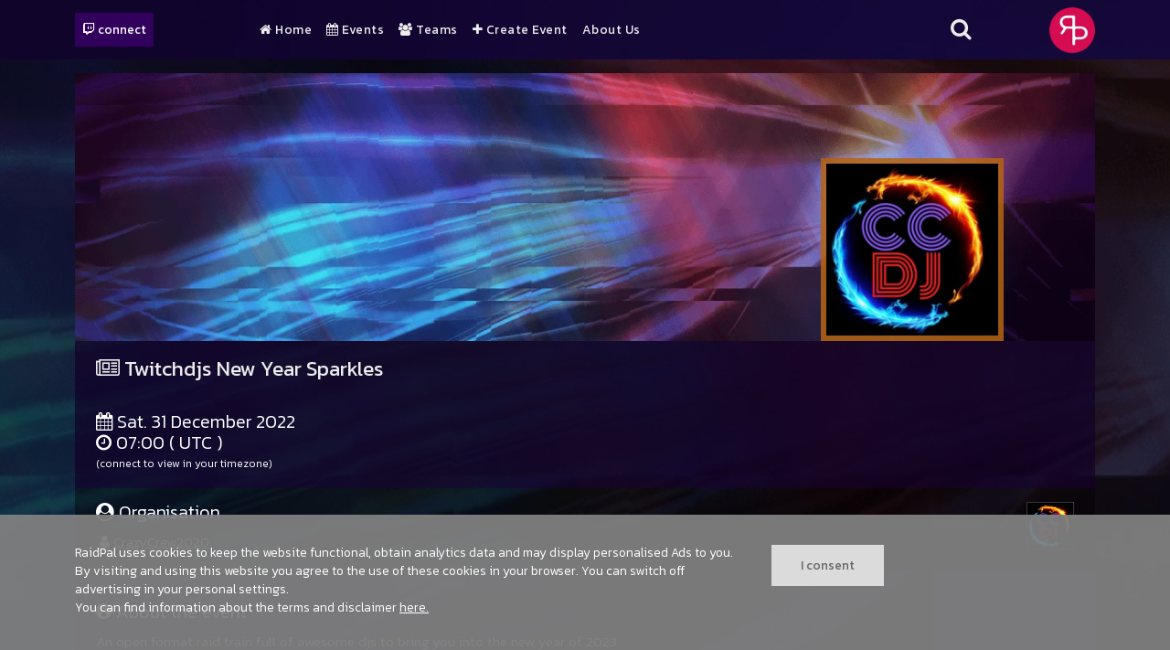

--- FILE ---
content_type: text/html; charset=UTF-8
request_url: https://raidpal.com/en/event/twitchdjs-new-year-sparkles
body_size: 5872
content:
<!DOCTYPE html><html lang="en"><head> <meta charset="UTF-8"> <meta name="description" content="An open format raid train full of awesome djs to bring you into the new year of 2023"> <meta name="apple-mobile-web-app-capable" content="yes"> <meta name="mobile-web-app-capable" content="yes"> <meta name="apple-mobile-web-app-status-bar-style" content="black"> <meta name="apple-mobile-web-app-title" content="RaidPal"> <meta name="application-name" content="RaidPal"> <meta name="robots" content="index,follow"> <meta name="googlebot" content="index,follow"> <meta name="renderer" content="webkit|ie-comp|ie-stand"> <meta name="viewport" content="width=device-width, initial-scale=1, maximum-scale=1"> <meta http-equiv="X-UA-Compatible" content="ie=edge"> <meta name="theme-color" content="#210048">  <link rel="icon" type="image/x-icon" href="https://cdn.raidpal.com/img/favicon/favicon.ico"> <link rel="icon" type="image/png" sizes="32x32" href="https://cdn.raidpal.com/img/favicon/android-chrome-192x192.png"> <link rel="icon" type="image/png" sizes="32x32" href="https://cdn.raidpal.com/img/favicon/favicon-32x32.png"> <link rel="icon" type="image/png" sizes="16x16" href="https://cdn.raidpal.com/img/favicon/favicon-16x16.png"> <link rel="manifest" href="https://cdn.raidpal.com/img/favicon/site.webmanifest">  <link rel="shortcut icon" href="https://cdn.raidpal.com/img/logos/raidpal_webapp_icon.png" /> <link rel="apple-touch-icon" href="https://cdn.raidpal.com/img/logos/raidpal_webapp_icon.png">  <meta property="og:type" content="website"> <meta property="og:title" content="Twitchdjs New Year Sparkles"> <meta property="og:image" content="https://cdn.raidpal.com/img/event/default_header.min.png"> <meta property="og:url" content="https-raidpal-com-en-event-twitchdjs-new-year-sparkles"> <meta property="og:description" content="An open format raid train full of awesome djs to bring you into the new year of 2023"> <script type="00b693abfa1691e9babb3bde-application/javascript">let appVersion = 1.492</script>  <link rel="stylesheet" href="/include/mod.styles.php?v=1.492" type="text/css">  <link rel="stylesheet" href="/template/css/main.min.css?v=1.492"> <title>Twitchdjs New Year Sparkles</title></head><body> <img class="background" src="https://cdn.raidpal.com/img/background/bokeh-blue.webp" alt="raidpal background motion">  <script type="00b693abfa1691e9babb3bde-text/javascript">(function (w, d, s, l, i) { w[l] = w[l] || []; w[l].push({ 'gtm.start': new Date().getTime(), event: 'gtm.js' }); var f = d.getElementsByTagName(s)[0], j = d.createElement(s), dl = l != 'dataLayer' ? '&l=' + l : ''; j.async = true; j.src = 'https://www.googletagmanager.com/gtm.js?id=' + i + dl; f.parentNode.insertBefore(j, f); })(window, document, 'script', 'dataLayer', 'GTM-WLJ5VVB');</script> <section class="section rp__topbar-wrapper"> <div class="container-xl"> <div class="row"> <div class="col-sm-12 col-md-2 col-xl-2 connect-wrapper"> <div class="mod_raidpal_wrapper"> <div class="rp_connect_wrapper"> <button id="twitch_connect" class="connect-button" data-link="https://id.twitch.tv/oauth2/authorize?client_id=ge64cnak17ze99euhjvpeer9vn6i7f&redirect_uri=https%3A%2F%2Fraidpal.com%2Fen%2Fraidpal-is-your-twitch-raid-event-manager&response_type=code&scope=user%3Aread%3Aemail+channel%3Amanage%3Abroadcast&state=6bd701a75876702396701d5cc1848bc1" data-loginstate="0" oncontextmenu="if (!window.__cfRLUnblockHandlers) return false; return false;" data-cf-modified-00b693abfa1691e9babb3bde-=""> <i class="fa fa-1x fa-twitch"></i>&nbsp;connect </button> </div></div> </div> <div class="col-sm-12 col-md-8 col-xl-8 navigation-wrapper"> <div class="container-fluid nav-wrapper limit-width no-padding"> <nav class="nav main-nav"> <div class="menu-flex"> <div class="menu-toggle"> <div class="menu-icon"> <span class="line"></span> <span class="line"></span> <span class="line"></span> </div> </div> <div class="menu-wrap"> <ul class="menu"><li class="menu-item "><div class='menu-item-wrapper'><a class="menu-link" href="/en/raidpal-is-your-twitch-raid-event-manager"><i class='fa fa-home'></i> Home</a></div></li><li class="menu-item "><div class='menu-item-wrapper'><a class="menu-link" href="/en/upcoming-twitch-raid-events"><i class='fa fa-calendar'></i> Events</a></div></li><li class="menu-item "><div class='menu-item-wrapper'><a class="menu-link" href="/en/teams-on-raidpal"><i class='fa fa-group'></i> Teams</a></div></li><li class="menu-item "><div class='menu-item-wrapper'><a class="menu-link" href="/en/create-an-event-page-for-your-twitch-stream"><i class='fa fa-plus'></i> Create Event</a></div></li><li class="menu-item menu-item-has-children "><ul class="sub-menu"><li class="menu-item "></li></ul></li><li class="menu-item "><div class='menu-item-wrapper'><a class="menu-link" href="/en/about-us">About Us</a></div></li><li class="menu-item "></li></ul> </div> </div> </nav></div> </div> <div class="col-sm-12 col-md-1 col-xl-1 header-icon-wrapper"> <div class="search-icon"> <i class="fa fa-search"></i> </div> </div> <div class="col-sm-2 col-md-1 col-xl-1 logo-wrapper"> <img class="logo" src="https://cdn.raidpal.com/img/logos/raidpal_logo_topbar.png" alt="raidpal logo" height="50"/> </div> </div> </div></section><div class="bg_overlay"></div><div class="mod_raidpal_wrapper"> <div class="rp__search_wrapper rp__overlay"> <div class="container-full">  <div class="row"> <div class="col-12"> <div class="search_input background-color-4"> <input id="search_for" class="search_for" type="text" placeholder="What are you looking for?" name="search_for" value="" /> </div> </div> </div>  <div class="row search_result_wrapper"> <div class="col-12"> <div class="search_filter background-color-4"> <div data-scope="1">events</div> <div data-scope="2">teams</div> <div data-scope="3">profiles</div> </div> </div> <div class="col-12"> <div class="search_result background-color-8"> <div class="container-full" id="search_result_entries"></div> </div> </div> </div> </div> </div></div><div class="middle_wrapper"> <div class="bg_overlay"></div> <section class="section rp__section2"> <div class="container-xl"> <div class="row"> <div class="col-12"> <div class="mod_raidpal_wrapper" id="rp__event" data-event="379"> <div class="container-xl rp__header_wrapper"> <div class="row"> <div class="rp__header" id="rp_event_header">  <div class="col-12"> <img class="rp_lazy" data-src="https://cdn.raidpal.com/img/event/default_header.min.png" src="https://cdn.raidpal.com/img/event/default_header.min.png" width="1220" height="320" title="header_Twitchdjs New Year Sparkles" alt="alt_header_Twitchdjs New Year Sparkles"> </div>  <div class="rp_event_photo"> <a href="/en/profile/crazycrew2020" target="_parent"> <img class="rp_lazy rp_event_photo_img" data-src="https://cdn.raidpal.com/userdata/user/img/profile/thumb/217abbd8-1e0e-4e62-aa01-b8cb60b88238-profile_image-300x300.png" src="https://cdn.raidpal.com/userdata/user/img/profile/thumb/217abbd8-1e0e-4e62-aa01-b8cb60b88238-profile_image-300x300.png" alt="profile_CrazyCrew2020"> </a> </div>  <div class="rp_islive rp_event_live_el" id="rp_event_live_el_379" data-event="379"> <p>ONGOING</p> </div> </div> </div> </div> <div class="container-xl">  <div class="row"> <div class="col-12 no-padding"> <div class="rp__stylebox_2 background-color-6 "> <h1><i class='fa fa-newspaper-o'></i>&nbsp;Twitchdjs New Year Sparkles</h1> </div> </div> </div>   <div class="row"> <div class="col-12 no-padding"> <div class="rp__stylebox_3 background-color-6" data-event="379"> <h2> <i class='fa fa-calendar'></i>&nbsp;Sat. 31 December 2022<br /><i class='fa fa-clock-o'></i>&nbsp;07:00 ( UTC ) <span style="font-size: 0.6em; display: flex; flex-direction: column; align-self: center;">(connect to view in your timezone)</span> </h2> </div> </div> </div> </div>  <div class="container-xl"> <div class="row">  <div class="col-9 no-padding"> <div class="rp__stylebox_4 background-color-7"> <h2><i class='fa fa-user-circle'></i>&nbsp;Organisation</h2> <p> <i class='fa fa-user'></i> <a href="/en/profile/crazycrew2020" target="_parent">CrazyCrew2020</a> </p> </div> </div>  <div class="col-3 no-padding text-align-right"> <div class="rp__stylebox_4 background-color-7"> <a href="/en/profile/crazycrew2020" target="_parent"> <img data-src="https://cdn.raidpal.com/userdata/user/img/profile/thumb/217abbd8-1e0e-4e62-aa01-b8cb60b88238-profile_image-300x300.png" src="https://cdn.raidpal.com/userdata/user/img/profile/thumb/217abbd8-1e0e-4e62-aa01-b8cb60b88238-profile_image-300x300.png" alt="profile_CrazyCrew2020"/> </a> </div> </div> </div> </div>  <div class="container-xl no-padding rp_event_player_wrapper"> <div class="row"> <div class="col-sm-6 col-md-8 col-xl-8">  <div class="rp_event_stream_info"> <h2><i class='fa fa-television'></i> <span id="display_name"></span></h2> <p><i class='fa fa-location-arrow'></i> <span id="location"></span></p> </div> </div> <div class="col-sm-6 col-md-4 col-xl-4"> <div class="rp_event_stream_functions">  <button type="button" class="btn btn-primary btn-sm flw_button" data-target="profile" data-txt1="Followed" data-txt2="Follow"><i class='fa fa-thumbs-up'></i> Follow</button> <div class="followers-count" id="follower-count"><i class='fa fa-user'></i> Followers: <span></span></div> </div> </div> </div> <div class="row"> <div class="col-12">  <div id="rp_event_player_loader"> <img src="https://cdn.raidpal.com/img/icons/loading.gif" alt="loading..." width="100px"> </div> </div> </div> </div> <div class="container-xl">  <div class="row"> <div class="col-12 no-padding"> <div class="rp__stylebox_2 background-color-6"> <h2> <i class='fa fa-info-circle'></i>&nbsp;About the event </h2> <p class="rp__word-break"> An open format raid train full of awesome djs to bring you into the new year of 2023 </p> </div> </div> </div>  <div class="row"> <div class="col-12 no-padding"> <div class="rp__stylebox_2 background-color-6"> <h2> <i class='fa fa-folder'></i>&nbsp;Category </h2> <button class="btn btn-sm btn-outline" type="button" disabled>uncategorized event</button> </div> </div> </div>   </div>  <div class="container-xl"> <div class="row"> <div class="col-12 no-padding"> <div class="rp_event_slots_wrapper background-color-6"> <h2><i class='fa fa-book'></i> Time table</h2> <div id="rp_slots_loader" data-eventid="379"> <img src="https://cdn.raidpal.com/img/icons/loading.gif" alt="loading..." width="100px"> </div> </div> </div> </div> </div></div><script type="00b693abfa1691e9babb3bde-text/javascript"> document.querySelectorAll('.middle_wrapper').forEach(el => { el.style.backgroundImage = `url('https://cdn.raidpal.com/img/event/default_header.min.png')`; });</script><script type="application/ld+json">{"@context":"https:\/\/schema.org","@type":"Event","name":"Twitchdjs New Year Sparkles","image":"https:\/\/cdn.raidpal.com\/img\/event\/thumb\/default_header.min.png","description":"An open format raid train full of awesome djs to bring you into the new year of 2023","startDate":"2022-12-31T07:00-00:00","endDate":"2023-01-02T09:00-00:00","eventAttendanceMode":"https:\/\/schema.org\/OnlineEventAttendanceMode","eventStatus":"https:\/\/schema.org\/EventScheduled","location":{"@type":"VirtualLocation","url":"https:\/\/raidpal.com\/en\/event\/twitchdjs-new-year-sparkles"},"offers":{"@type":"Offer","price":"0","priceCurrency":"USD","availability":"https:\/\/schema.org\/InStock","validFrom":"2022-12-31T07:00-00:00"},"organizer":{"@type":"Organization","name":"CrazyCrew2020","url":"https:\/\/twitch.tv\/CrazyCrew2020"},"performer":[{"@type":"Person","image":"https:\/\/cdn.raidpal.com\/userdata\/user\/img\/profile\/thumb\/06334bbb-bd1c-4150-bd96-4f0515ef5f6f-profile_image-300x300.png","name":"intoxicatordk","url":"https:\/\/raidpal.com\/en\/profile\/intoxicatordk"},{"@type":"Person","image":"https:\/\/cdn.raidpal.com\/userdata\/user\/img\/profile\/thumb\/4d8d7c4c-6443-4d1f-a597-8a2acf64daac-profile_image-300x300.png","name":"Demetri_Nocturnal","url":"https:\/\/raidpal.com\/en\/profile\/demetri_nocturnal"},{"@type":"Person","image":"https:\/\/cdn.raidpal.com\/userdata\/user\/img\/profile\/thumb\/72fcbc52-9190-46d7-bf83-3621dfde3968-profile_image-300x300.png","name":"mallenDJ","url":"https:\/\/raidpal.com\/en\/profile\/mallendj"},{"@type":"Person","image":"https:\/\/cdn.raidpal.com\/userdata\/user\/img\/profile\/thumb\/ad54292b-864b-430c-8457-4d033a84bc19-profile_image-300x300.png","name":"groovesector","url":"https:\/\/raidpal.com\/en\/profile\/groovesector"},{"@type":"Person","image":"https:\/\/cdn.raidpal.com\/userdata\/user\/img\/profile\/thumb\/cf5b106c-b8e0-459e-9ca6-c405a2ab68c6-profile_image-300x300.png","name":"LoewenzahnWien","url":"https:\/\/raidpal.com\/en\/profile\/loewenzahnwien"},{"@type":"Person","image":"https:\/\/cdn.raidpal.com\/userdata\/user\/img\/profile\/thumb\/83d5e10e-2f83-40de-adba-0fafed6dcb73-profile_image-300x300.png","name":"Iamdprice","url":"https:\/\/raidpal.com\/en\/profile\/iamdprice"},{"@type":"Person","image":"https:\/\/cdn.raidpal.com\/userdata\/user\/img\/profile\/thumb\/06334bbb-bd1c-4150-bd96-4f0515ef5f6f-profile_image-300x300.png","name":"intoxicatordk","url":"https:\/\/raidpal.com\/en\/profile\/intoxicatordk"},{"@type":"Person","image":"https:\/\/cdn.raidpal.com\/userdata\/user\/img\/profile\/thumb\/f9cf5a55-d22a-49a9-977e-72af0590eb53-profile_image-300x300.png","name":"djcoffee80","url":"https:\/\/raidpal.com\/en\/profile\/djcoffee80"},{"@type":"Person","image":"https:\/\/cdn.raidpal.com\/userdata\/user\/img\/profile\/thumb\/551ec54a-b91c-4ecc-967b-a90aee39a286-profile_image-300x300.jpeg","name":"Mat_Lock_DJ","url":"https:\/\/raidpal.com\/en\/profile\/mat_lock_dj"},{"@type":"Person","image":"https:\/\/cdn.raidpal.com\/userdata\/user\/img\/profile\/thumb\/6cfd9108-953f-412e-aad5-0bd07c24cf03-profile_image-300x300.png","name":"DJMAFU","url":"https:\/\/raidpal.com\/en\/profile\/djmafu"},{"@type":"Person","image":"https:\/\/cdn.raidpal.com\/userdata\/user\/img\/profile\/thumb\/d5e67ced-d126-484b-9bd3-87eee2a3acca-profile_image-300x300.png","name":"djFattyBrisket","url":"https:\/\/raidpal.com\/en\/profile\/djfattybrisket"},{"@type":"Person","image":"https:\/\/cdn.raidpal.com\/userdata\/user\/img\/profile\/thumb\/2579ab09-914a-43ba-9dde-a080ec4bcb6e-profile_image-300x300.jpeg","name":"angelrun1","url":"https:\/\/raidpal.com\/en\/profile\/angelrun1"},{"@type":"Person","image":"https:\/\/cdn.raidpal.com\/userdata\/user\/img\/profile\/thumb\/861e6e33-9350-4551-9b4e-090c2bc094da-profile_image-300x300.png","name":"DJVILCO","url":"https:\/\/raidpal.com\/en\/profile\/djvilco"},{"@type":"Person","image":"https:\/\/cdn.raidpal.com\/userdata\/user\/img\/profile\/thumb\/4f1890a5-9062-4fcb-90b1-3ee50566ab70-profile_image-300x300.png","name":"DJChrisDC","url":"https:\/\/raidpal.com\/en\/profile\/djchrisdc"},{"@type":"Person","image":"https:\/\/cdn.raidpal.com\/userdata\/user\/img\/profile\/thumb\/4f1890a5-9062-4fcb-90b1-3ee50566ab70-profile_image-300x300.png","name":"DJChrisDC","url":"https:\/\/raidpal.com\/en\/profile\/djchrisdc"},{"@type":"Person","image":"https:\/\/cdn.raidpal.com\/userdata\/user\/img\/profile\/thumb\/e75f3187-4d2c-4272-9863-b977933985bd-profile_image-300x300.png","name":"DJPecko82","url":"https:\/\/raidpal.com\/en\/profile\/djpecko82"},{"@type":"Person","image":"https:\/\/cdn.raidpal.com\/userdata\/user\/img\/profile\/thumb\/21a769bf-fe28-4f3c-9110-bfa4a723cd28-profile_image-300x300.png","name":"TheJesterDJ","url":"https:\/\/raidpal.com\/en\/profile\/thejesterdj"},{"@type":"Person","image":"https:\/\/cdn.raidpal.com\/userdata\/user\/img\/profile\/thumb\/a0ff2772-5a8c-4a9a-a351-7a0baa61cc8a-profile_image-300x300.jpeg","name":"DJHome3oy","url":"https:\/\/raidpal.com\/en\/profile\/djhome3oy"},{"@type":"Person","image":"https:\/\/cdn.raidpal.com\/userdata\/user\/img\/profile\/thumb\/863d6fe1-dd24-44d1-a814-7aa2340aba36-profile_image-300x300.png","name":"RickDawson","url":"https:\/\/raidpal.com\/en\/profile\/rickdawson"},{"@type":"Person","image":"https:\/\/cdn.raidpal.com\/userdata\/user\/img\/profile\/thumb\/863d6fe1-dd24-44d1-a814-7aa2340aba36-profile_image-300x300.png","name":"RickDawson","url":"https:\/\/raidpal.com\/en\/profile\/rickdawson"},{"@type":"Person","image":"https:\/\/cdn.raidpal.com\/userdata\/user\/img\/profile\/thumb\/a3fc8937-9393-4a4e-9aba-dcb24cb9d04d-profile_image-300x300.png","name":"clubbmadd2020","url":"https:\/\/raidpal.com\/en\/profile\/clubbmadd2020"},{"@type":"Person","image":"https:\/\/cdn.raidpal.com\/userdata\/user\/img\/profile\/thumb\/7b4dcc1f-b778-4256-a654-d318e54f20b2-profile_image-300x300.png","name":"Daley941Dose","url":"https:\/\/raidpal.com\/en\/profile\/daley941dose"},{"@type":"Person","image":"https:\/\/cdn.raidpal.com\/userdata\/user\/img\/profile\/thumb\/541407a6-69ea-4812-8389-1a7abfec4450-profile_image-300x300.png","name":"id_1y3t","url":"https:\/\/raidpal.com\/en\/profile\/id_1y3t"},{"@type":"Person","image":"https:\/\/cdn.raidpal.com\/userdata\/user\/img\/profile\/thumb\/7a73c6f5-9355-4f02-9e2b-8ea1ca94b852-profile_image-300x300.png","name":"DJKYLOWW","url":"https:\/\/raidpal.com\/en\/profile\/djkyloww"},{"@type":"Person","image":"https:\/\/cdn.raidpal.com\/userdata\/user\/img\/profile\/thumb\/7a73c6f5-9355-4f02-9e2b-8ea1ca94b852-profile_image-300x300.png","name":"DJKYLOWW","url":"https:\/\/raidpal.com\/en\/profile\/djkyloww"}]}</script> </div> </div> </div>z </section></div><footer class="footer"> <div class="bg_overlay"></div> <div class="note"> <div class="container"> <div class="row"> <div class="col-sm-12 col-xl-4 note-col1"> <div class="copy">© 2026 All Rights Reserved | Raidpal.com</div> </div> <div class="col-sm-12 col-xl-8 note-col2"> <div class="social"> <a href="https://twitch.tv/raidpal" target="_blank"><img class="icon" src="https://cdn.raidpal.com/img/ionicons/src/svg/logo-twitch.svg" width="28" height="28" alt="raidpal on twitch.tv"/></a> <a href="https://www.youtube.com/@RaidPal-on-Youtube" target="_blank"><img class="icon" src="https://cdn.raidpal.com/img/ionicons/src/svg/logo-youtube.svg" width="28" height="28" alt="raidpal on youtube"/></a> <a href="https://www.reddit.com/r/RaidPal/" target="_blank"><img class="icon" src="https://cdn.raidpal.com/img/ionicons/src/svg/logo-reddit.svg" width="28" height="28" alt="raidpal on reddit"/></a> <a href="https://instagram.com/raid.pal" target="_blank"><img class="icon" src="https://cdn.raidpal.com/img/ionicons/src/svg/logo-instagram.svg" width="28" height="28" alt="raidpal on instagram"/></a> </div> </div> </div> </div> </div> <div class="bot"> <div class="container no-padding"> <div class="row"> <div class="col-xl-6 col-md-6 col-sm-12"><div class="mod_wysiwyg_wrapper" id="mod_wysiwyg_cid-491"> <h2>How To</h2><p><a href="https://raidpal.com/en/raidpal-frequent-asked-questions-faq">FAQ</a></p><p><a title="Why you should host your own event" href="https://raidpal.com/en/why-you-should-host-your-own-online-event-on-raidpal">Why you should host your event</a></p><p><a title="How to raid on Twitch" href="https://raidpal.com/en/how-to-raid-someone-on-twitch">How to raid on Twitch</a></p><p><a title="OBS Raid add-on panel" href="https://raidpal.com/en/dirty-raid-obs-raid-add-on-for-raidpal">OBS add-on panel for RaidPal</a></p><p><a title="Flyer Designer Demo" href="https://raidpal.com/en/dirty-flyer-designer-demo">Flyer Designer</a></p></div></div> <div class="col-xl-6 col-md-6 col-sm-12"><div class="mod_wysiwyg_wrapper" id="mod_wysiwyg_cid-279"> <h2>About</h2><p><strong><a title="Donate" href="https://raidpal.com/en/donate-to-raidpal">Donate to RaidPal</a></strong></p><p><strong><a title="RaidPal Discord" href="https://discord.gg/tXJ4RGtBAw" target="_blank" rel="noopener">Join RaidPal on Discord</a></strong></p><p><a href="https://raidpal.com/en/contact-us">Contact Us</a></p><p><a href="https://raidpal.com/en/disclaimer">Disclaimer</a></p></div></div> </div> </div> </div></footer><div class="up"> <div class="fa fa-angle-up"></div></div> <div class="mod_cookies_wrapper"> <div class="container"> <div class="row"> <div class="col-md-8 col-lg-8"> <p>RaidPal uses cookies to keep the website functional, obtain analytics data and may display personalised Ads to you. By visiting and using this website you agree to the use of these cookies in your browser. You can switch off advertising in your personal settings.<br /> You can find information about the terms and disclaimer <a href="https://raidpal.com/en/privacy-statement-and-cookies" target="_parent"> here.</a></p> </div> <div class="col-md-4 col-lg-4" style="align-self: flex-start;"> <button class="cookieButton">I consent</button> </div> </div> </div> </div> <script src="https://ajax.googleapis.com/ajax/libs/jquery/3.7.0/jquery.min.js" type="00b693abfa1691e9babb3bde-text/javascript"></script><script src="/assets/js/jquery.form.validate.min.js" type="00b693abfa1691e9babb3bde-text/javascript"></script><script src="/assets/js/jquery.colorbox.min.js" type="00b693abfa1691e9babb3bde-text/javascript"></script><script src="/assets/js/jquery.datetimepicker.min.js" type="00b693abfa1691e9babb3bde-text/javascript"></script><script src="/assets/js/jquery.lazy-1.7.9/jquery.lazy.min.js" type="00b693abfa1691e9babb3bde-text/javascript"></script><script src="/assets/js/js.cookie.min.js" type="00b693abfa1691e9babb3bde-text/javascript"></script><script src="/include/mod.js.php?v=1.492" type="00b693abfa1691e9babb3bde-text/javascript"></script><script src="/template/js/scripts.min.js?v=1.492" type="00b693abfa1691e9babb3bde-text/javascript"></script><script src="/template/mods/mod_raidpal/OwlCarousel2-2.3.4/dist/owl.carousel.min.js" type="00b693abfa1691e9babb3bde-text/javascript"></script><script src="/assets/tinymce/tinymce.min.js" type="00b693abfa1691e9babb3bde-text/javascript"></script><script src="/template/js/tinymce.config.js?v=1.492" type="00b693abfa1691e9babb3bde-text/javascript"></script><script src="https://cdnjs.cloudflare.com/ajax/libs/selectize.js/0.15.2/js/selectize.min.js" integrity="sha512-IOebNkvA/HZjMM7MxL0NYeLYEalloZ8ckak+NDtOViP7oiYzG5vn6WVXyrJDiJPhl4yRdmNAG49iuLmhkUdVsQ==" crossorigin="anonymous" referrerpolicy="no-referrer" type="00b693abfa1691e9babb3bde-text/javascript"></script><script src="/cdn-cgi/scripts/7d0fa10a/cloudflare-static/rocket-loader.min.js" data-cf-settings="00b693abfa1691e9babb3bde-|49" defer></script><script defer src="https://static.cloudflareinsights.com/beacon.min.js/vcd15cbe7772f49c399c6a5babf22c1241717689176015" integrity="sha512-ZpsOmlRQV6y907TI0dKBHq9Md29nnaEIPlkf84rnaERnq6zvWvPUqr2ft8M1aS28oN72PdrCzSjY4U6VaAw1EQ==" data-cf-beacon='{"version":"2024.11.0","token":"2f01c9f0fd4a40649f781d2ced55be08","server_timing":{"name":{"cfCacheStatus":true,"cfEdge":true,"cfExtPri":true,"cfL4":true,"cfOrigin":true,"cfSpeedBrain":true},"location_startswith":null}}' crossorigin="anonymous"></script>
</body></html>

--- FILE ---
content_type: text/html; charset=UTF-8
request_url: https://raidpal.com/mods/mod_raidpal/check_event.php
body_size: 96
content:
{"result_code":"s1","result_txt":"event_live", "result_obj":[{"id":"379","status":0}]}

--- FILE ---
content_type: text/html; charset=UTF-8
request_url: https://raidpal.com/template/mods/mod_raidpal/assets/event_slots.php?id=379
body_size: 3237
content:
<div class="mod_raidpal_wrapper" id="rp_event_slots" xmlns="http://www.w3.org/1999/html">
    <!-- slots -->
    <form class="form" name="event_slot_form" id="event_slot_form">
        <div class="container-xl no-padding rp_event_slots_loader">
                <div class="row rp_slot_box rp_slot_border_occupied "
             id="slh_bmFVNHRhNXQwT0ZJcGZqbGRJNkNRdz09"
             data-slotid="6109" >
            <div class="overlay"></div>
            <!-- slot nr + sort icon -->
            <div class="col-sm-12 col-md-1 col-xl-1">
                <h5>1 </h5>
                            </div>
                        <!-- details -->
            <div class="col-sm-12 col-md-2 col-xl-2 rp_slots_margin">
                <i class='fa fa-calendar'></i> Sat. December 31 2022<br />
                <i class='fa fa-clock-o'></i> 07:00 (UTC)            </div>
                        <div class="col-sm-12 col-md-2 col-xl-2">
                <a href="/en/profile/intoxicatordk" target="_parent"><i class="fa fa-user"></i> intoxicatordk</a><br />(Denmark)            </div>
            <div class="col-sm-12 col-md-2 col-xl-2 rp_slots_image_wrapper">                <!-- profile image -->
                <a href="/en/profile/intoxicatordk"
                   target="_parent">
                <img class="rp_lazy rp_slots_image"
                     height="56"
                     width="56"
                     data-src="https://cdn.raidpal.com/userdata/user/img/profile/thumb/06334bbb-bd1c-4150-bd96-4f0515ef5f6f-profile_image-300x300.png"
                     src="https://cdn.raidpal.com/userdata/user/img/profile/thumb/06334bbb-bd1c-4150-bd96-4f0515ef5f6f-profile_image-300x300.png"
                     alt="profile_intoxicatordk">
                </a>
                            </div>
            <!-- rp_islive on slots -->
            <div class="rp_slot_islive"
                 id="rp_islive_el_6109"
                <p><i class='fa fa-twitch'></i> LIVE NOW</p>
            </div>
                    </div>
                <div class="row rp_slot_box rp_slot_border_occupied "
             id="slh_R0FLZ0xSdVpsWUdzK29BeUtCWUtpZz09"
             data-slotid="6108" >
            <div class="overlay"></div>
            <!-- slot nr + sort icon -->
            <div class="col-sm-12 col-md-1 col-xl-1">
                <h5>2 </h5>
                            </div>
                        <!-- details -->
            <div class="col-sm-12 col-md-2 col-xl-2 rp_slots_margin">
                <i class='fa fa-calendar'></i> Sat. December 31 2022<br />
                <i class='fa fa-clock-o'></i> 09:00 (UTC)            </div>
                        <div class="col-sm-12 col-md-2 col-xl-2">
                <a href="/en/profile/demetri_nocturnal" target="_parent"><i class="fa fa-user"></i> Demetri_Nocturnal</a><br />(Wisconsin, USA)            </div>
            <div class="col-sm-12 col-md-2 col-xl-2 rp_slots_image_wrapper">                <!-- profile image -->
                <a href="/en/profile/demetri_nocturnal"
                   target="_parent">
                <img class="rp_lazy rp_slots_image"
                     height="56"
                     width="56"
                     data-src="https://cdn.raidpal.com/userdata/user/img/profile/thumb/4d8d7c4c-6443-4d1f-a597-8a2acf64daac-profile_image-300x300.png"
                     src="https://cdn.raidpal.com/userdata/user/img/profile/thumb/4d8d7c4c-6443-4d1f-a597-8a2acf64daac-profile_image-300x300.png"
                     alt="profile_Demetri_Nocturnal">
                </a>
                            </div>
            <!-- rp_islive on slots -->
            <div class="rp_slot_islive"
                 id="rp_islive_el_6108"
                <p><i class='fa fa-twitch'></i> LIVE NOW</p>
            </div>
                    </div>
                <div class="row rp_slot_box rp_slot_border_occupied "
             id="slh_d3NmdHErMW9IUTZWZ0luREVLQmFwdz09"
             data-slotid="6107" >
            <div class="overlay"></div>
            <!-- slot nr + sort icon -->
            <div class="col-sm-12 col-md-1 col-xl-1">
                <h5>3 </h5>
                            </div>
                        <!-- details -->
            <div class="col-sm-12 col-md-2 col-xl-2 rp_slots_margin">
                <i class='fa fa-calendar'></i> Sat. December 31 2022<br />
                <i class='fa fa-clock-o'></i> 11:00 (UTC)            </div>
                        <div class="col-sm-12 col-md-2 col-xl-2">
                <a href="/en/profile/mallendj" target="_parent"><i class="fa fa-user"></i> mallenDJ</a><br />(Derby)            </div>
            <div class="col-sm-12 col-md-2 col-xl-2 rp_slots_image_wrapper">                <!-- profile image -->
                <a href="/en/profile/mallendj"
                   target="_parent">
                <img class="rp_lazy rp_slots_image"
                     height="56"
                     width="56"
                     data-src="https://cdn.raidpal.com/userdata/user/img/profile/thumb/72fcbc52-9190-46d7-bf83-3621dfde3968-profile_image-300x300.png"
                     src="https://cdn.raidpal.com/userdata/user/img/profile/thumb/72fcbc52-9190-46d7-bf83-3621dfde3968-profile_image-300x300.png"
                     alt="profile_mallenDJ">
                </a>
                            </div>
            <!-- rp_islive on slots -->
            <div class="rp_slot_islive"
                 id="rp_islive_el_6107"
                <p><i class='fa fa-twitch'></i> LIVE NOW</p>
            </div>
                    </div>
                <div class="row rp_slot_box rp_slot_border_occupied "
             id="slh_aXJYK05vSXJwTkxFZVVOTXNBY3hNUT09"
             data-slotid="6106" >
            <div class="overlay"></div>
            <!-- slot nr + sort icon -->
            <div class="col-sm-12 col-md-1 col-xl-1">
                <h5>4 </h5>
                            </div>
                        <!-- details -->
            <div class="col-sm-12 col-md-2 col-xl-2 rp_slots_margin">
                <i class='fa fa-calendar'></i> Sat. December 31 2022<br />
                <i class='fa fa-clock-o'></i> 13:00 (UTC)            </div>
                        <div class="col-sm-12 col-md-2 col-xl-2">
                <a href="/en/profile/groovesector" target="_parent"><i class="fa fa-user"></i> groovesector</a><br />(Toronto)            </div>
            <div class="col-sm-12 col-md-2 col-xl-2 rp_slots_image_wrapper">                <!-- profile image -->
                <a href="/en/profile/groovesector"
                   target="_parent">
                <img class="rp_lazy rp_slots_image"
                     height="56"
                     width="56"
                     data-src="https://cdn.raidpal.com/userdata/user/img/profile/thumb/ad54292b-864b-430c-8457-4d033a84bc19-profile_image-300x300.png"
                     src="https://cdn.raidpal.com/userdata/user/img/profile/thumb/ad54292b-864b-430c-8457-4d033a84bc19-profile_image-300x300.png"
                     alt="profile_groovesector">
                </a>
                            </div>
            <!-- rp_islive on slots -->
            <div class="rp_slot_islive"
                 id="rp_islive_el_6106"
                <p><i class='fa fa-twitch'></i> LIVE NOW</p>
            </div>
                    </div>
                <div class="row rp_slot_box rp_slot_border_occupied "
             id="slh_cWtBQWJ5K2FVcXNyRXZxeTZpdjZ5dz09"
             data-slotid="6105" >
            <div class="overlay"></div>
            <!-- slot nr + sort icon -->
            <div class="col-sm-12 col-md-1 col-xl-1">
                <h5>5 </h5>
                            </div>
                        <!-- details -->
            <div class="col-sm-12 col-md-2 col-xl-2 rp_slots_margin">
                <i class='fa fa-calendar'></i> Sat. December 31 2022<br />
                <i class='fa fa-clock-o'></i> 15:00 (UTC)            </div>
                        <div class="col-sm-12 col-md-2 col-xl-2">
                <a href="/en/profile/loewenzahnwien" target="_parent"><i class="fa fa-user"></i> LoewenzahnWien</a><br />(Vienna)            </div>
            <div class="col-sm-12 col-md-2 col-xl-2 rp_slots_image_wrapper">                <!-- profile image -->
                <a href="/en/profile/loewenzahnwien"
                   target="_parent">
                <img class="rp_lazy rp_slots_image"
                     height="56"
                     width="56"
                     data-src="https://cdn.raidpal.com/userdata/user/img/profile/thumb/cf5b106c-b8e0-459e-9ca6-c405a2ab68c6-profile_image-300x300.png"
                     src="https://cdn.raidpal.com/userdata/user/img/profile/thumb/cf5b106c-b8e0-459e-9ca6-c405a2ab68c6-profile_image-300x300.png"
                     alt="profile_LoewenzahnWien">
                </a>
                            </div>
            <!-- rp_islive on slots -->
            <div class="rp_slot_islive"
                 id="rp_islive_el_6105"
                <p><i class='fa fa-twitch'></i> LIVE NOW</p>
            </div>
                    </div>
                <div class="row rp_slot_box rp_slot_border_occupied "
             id="slh_QlB4QTEyMkw0NTlDWkhvUjg3VCtkUT09"
             data-slotid="6080" >
            <div class="overlay"></div>
            <!-- slot nr + sort icon -->
            <div class="col-sm-12 col-md-1 col-xl-1">
                <h5>6 </h5>
                            </div>
                        <!-- details -->
            <div class="col-sm-12 col-md-2 col-xl-2 rp_slots_margin">
                <i class='fa fa-calendar'></i> Sat. December 31 2022<br />
                <i class='fa fa-clock-o'></i> 17:00 (UTC)            </div>
                        <div class="col-sm-12 col-md-2 col-xl-2">
                <a href="/en/profile/iamdprice" target="_parent"><i class="fa fa-user"></i> Iamdprice</a><br />(Chicago)            </div>
            <div class="col-sm-12 col-md-2 col-xl-2 rp_slots_image_wrapper">                <!-- profile image -->
                <a href="/en/profile/iamdprice"
                   target="_parent">
                <img class="rp_lazy rp_slots_image"
                     height="56"
                     width="56"
                     data-src="https://cdn.raidpal.com/userdata/user/img/profile/thumb/83d5e10e-2f83-40de-adba-0fafed6dcb73-profile_image-300x300.png"
                     src="https://cdn.raidpal.com/userdata/user/img/profile/thumb/83d5e10e-2f83-40de-adba-0fafed6dcb73-profile_image-300x300.png"
                     alt="profile_Iamdprice">
                </a>
                            </div>
            <!-- rp_islive on slots -->
            <div class="rp_slot_islive"
                 id="rp_islive_el_6080"
                <p><i class='fa fa-twitch'></i> LIVE NOW</p>
            </div>
                    </div>
                <div class="row rp_slot_box rp_slot_border_occupied "
             id="slh_eGFHREgzSUloQjlxd3JjV2d3dkM0QT09"
             data-slotid="6081" >
            <div class="overlay"></div>
            <!-- slot nr + sort icon -->
            <div class="col-sm-12 col-md-1 col-xl-1">
                <h5>7 </h5>
                            </div>
                        <!-- details -->
            <div class="col-sm-12 col-md-2 col-xl-2 rp_slots_margin">
                <i class='fa fa-calendar'></i> Sat. December 31 2022<br />
                <i class='fa fa-clock-o'></i> 19:00 (UTC)            </div>
                        <div class="col-sm-12 col-md-2 col-xl-2">
                <a href="/en/profile/intoxicatordk" target="_parent"><i class="fa fa-user"></i> intoxicatordk</a><br />(Denmark)            </div>
            <div class="col-sm-12 col-md-2 col-xl-2 rp_slots_image_wrapper">                <!-- profile image -->
                <a href="/en/profile/intoxicatordk"
                   target="_parent">
                <img class="rp_lazy rp_slots_image"
                     height="56"
                     width="56"
                     data-src="https://cdn.raidpal.com/userdata/user/img/profile/thumb/06334bbb-bd1c-4150-bd96-4f0515ef5f6f-profile_image-300x300.png"
                     src="https://cdn.raidpal.com/userdata/user/img/profile/thumb/06334bbb-bd1c-4150-bd96-4f0515ef5f6f-profile_image-300x300.png"
                     alt="profile_intoxicatordk">
                </a>
                            </div>
            <!-- rp_islive on slots -->
            <div class="rp_slot_islive"
                 id="rp_islive_el_6081"
                <p><i class='fa fa-twitch'></i> LIVE NOW</p>
            </div>
                    </div>
                <div class="row rp_slot_box rp_slot_border_occupied "
             id="slh_R0dFYzIrVDd6U1RxN1FBUmNnc2ZMQT09"
             data-slotid="6082" >
            <div class="overlay"></div>
            <!-- slot nr + sort icon -->
            <div class="col-sm-12 col-md-1 col-xl-1">
                <h5>8 </h5>
                            </div>
                        <!-- details -->
            <div class="col-sm-12 col-md-2 col-xl-2 rp_slots_margin">
                <i class='fa fa-calendar'></i> Sat. December 31 2022<br />
                <i class='fa fa-clock-o'></i> 21:00 (UTC)            </div>
                        <div class="col-sm-12 col-md-2 col-xl-2">
                <a href="/en/profile/djcoffee80" target="_parent"><i class="fa fa-user"></i> djcoffee80</a><br />(edinburgh)            </div>
            <div class="col-sm-12 col-md-2 col-xl-2 rp_slots_image_wrapper">                <!-- profile image -->
                <a href="/en/profile/djcoffee80"
                   target="_parent">
                <img class="rp_lazy rp_slots_image"
                     height="56"
                     width="56"
                     data-src="https://cdn.raidpal.com/userdata/user/img/profile/thumb/f9cf5a55-d22a-49a9-977e-72af0590eb53-profile_image-300x300.png"
                     src="https://cdn.raidpal.com/userdata/user/img/profile/thumb/f9cf5a55-d22a-49a9-977e-72af0590eb53-profile_image-300x300.png"
                     alt="profile_djcoffee80">
                </a>
                            </div>
            <!-- rp_islive on slots -->
            <div class="rp_slot_islive"
                 id="rp_islive_el_6082"
                <p><i class='fa fa-twitch'></i> LIVE NOW</p>
            </div>
                    </div>
                <div class="row rp_slot_box rp_slot_border_occupied "
             id="slh_WmR1NkdmS1NHai9XcFBpekJZWGtWQT09"
             data-slotid="6083" >
            <div class="overlay"></div>
            <!-- slot nr + sort icon -->
            <div class="col-sm-12 col-md-1 col-xl-1">
                <h5>9 </h5>
                            </div>
                        <!-- details -->
            <div class="col-sm-12 col-md-2 col-xl-2 rp_slots_margin">
                <i class='fa fa-calendar'></i> Sat. December 31 2022<br />
                <i class='fa fa-clock-o'></i> 23:00 (UTC)            </div>
                        <div class="col-sm-12 col-md-2 col-xl-2">
                <a href="/en/profile/mat_lock_dj" target="_parent"><i class="fa fa-user"></i> Mat_Lock_DJ</a><br />(Eastbourne UK)            </div>
            <div class="col-sm-12 col-md-2 col-xl-2 rp_slots_image_wrapper">                <!-- profile image -->
                <a href="/en/profile/mat_lock_dj"
                   target="_parent">
                <img class="rp_lazy rp_slots_image"
                     height="56"
                     width="56"
                     data-src="https://cdn.raidpal.com/userdata/user/img/profile/thumb/551ec54a-b91c-4ecc-967b-a90aee39a286-profile_image-300x300.jpeg"
                     src="https://cdn.raidpal.com/userdata/user/img/profile/thumb/551ec54a-b91c-4ecc-967b-a90aee39a286-profile_image-300x300.jpeg"
                     alt="profile_Mat_Lock_DJ">
                </a>
                            </div>
            <!-- rp_islive on slots -->
            <div class="rp_slot_islive"
                 id="rp_islive_el_6083"
                <p><i class='fa fa-twitch'></i> LIVE NOW</p>
            </div>
                    </div>
                <div class="row rp_slot_box rp_slot_border_occupied "
             id="slh_UGVBTWtrZzNwcDc5ZU5QT3VXQkN3Zz09"
             data-slotid="6084" >
            <div class="overlay"></div>
            <!-- slot nr + sort icon -->
            <div class="col-sm-12 col-md-1 col-xl-1">
                <h5>10 </h5>
                            </div>
                        <!-- details -->
            <div class="col-sm-12 col-md-2 col-xl-2 rp_slots_margin">
                <i class='fa fa-calendar'></i> Sun. January 01 2023<br />
                <i class='fa fa-clock-o'></i> 01:00 (UTC)            </div>
                        <div class="col-sm-12 col-md-2 col-xl-2">
                <a href="/en/profile/djmafu" target="_parent"><i class="fa fa-user"></i> DJMAFU</a><br />(Louisville)            </div>
            <div class="col-sm-12 col-md-2 col-xl-2 rp_slots_image_wrapper">                <!-- profile image -->
                <a href="/en/profile/djmafu"
                   target="_parent">
                <img class="rp_lazy rp_slots_image"
                     height="56"
                     width="56"
                     data-src="https://cdn.raidpal.com/userdata/user/img/profile/thumb/6cfd9108-953f-412e-aad5-0bd07c24cf03-profile_image-300x300.png"
                     src="https://cdn.raidpal.com/userdata/user/img/profile/thumb/6cfd9108-953f-412e-aad5-0bd07c24cf03-profile_image-300x300.png"
                     alt="profile_DJMAFU">
                </a>
                            </div>
            <!-- rp_islive on slots -->
            <div class="rp_slot_islive"
                 id="rp_islive_el_6084"
                <p><i class='fa fa-twitch'></i> LIVE NOW</p>
            </div>
                    </div>
                <div class="row rp_slot_box rp_slot_border_occupied "
             id="slh_ZzZaNWVHTlBnYkVZcSsyNkhMeERQdz09"
             data-slotid="6085" >
            <div class="overlay"></div>
            <!-- slot nr + sort icon -->
            <div class="col-sm-12 col-md-1 col-xl-1">
                <h5>11 </h5>
                            </div>
                        <!-- details -->
            <div class="col-sm-12 col-md-2 col-xl-2 rp_slots_margin">
                <i class='fa fa-calendar'></i> Sun. January 01 2023<br />
                <i class='fa fa-clock-o'></i> 03:00 (UTC)            </div>
                        <div class="col-sm-12 col-md-2 col-xl-2">
                <a href="/en/profile/djfattybrisket" target="_parent"><i class="fa fa-user"></i> djFattyBrisket</a><br />(California, USA)            </div>
            <div class="col-sm-12 col-md-2 col-xl-2 rp_slots_image_wrapper">                <!-- profile image -->
                <a href="/en/profile/djfattybrisket"
                   target="_parent">
                <img class="rp_lazy rp_slots_image"
                     height="56"
                     width="56"
                     data-src="https://cdn.raidpal.com/userdata/user/img/profile/thumb/d5e67ced-d126-484b-9bd3-87eee2a3acca-profile_image-300x300.png"
                     src="https://cdn.raidpal.com/userdata/user/img/profile/thumb/d5e67ced-d126-484b-9bd3-87eee2a3acca-profile_image-300x300.png"
                     alt="profile_djFattyBrisket">
                </a>
                            </div>
            <!-- rp_islive on slots -->
            <div class="rp_slot_islive"
                 id="rp_islive_el_6085"
                <p><i class='fa fa-twitch'></i> LIVE NOW</p>
            </div>
                    </div>
                <div class="row rp_slot_box rp_slot_border_occupied "
             id="slh_R2hKT2xDVUZaVHBxU0ppWWtjeTVNdz09"
             data-slotid="6086" >
            <div class="overlay"></div>
            <!-- slot nr + sort icon -->
            <div class="col-sm-12 col-md-1 col-xl-1">
                <h5>12 </h5>
                            </div>
                        <!-- details -->
            <div class="col-sm-12 col-md-2 col-xl-2 rp_slots_margin">
                <i class='fa fa-calendar'></i> Sun. January 01 2023<br />
                <i class='fa fa-clock-o'></i> 05:00 (UTC)            </div>
                        <div class="col-sm-12 col-md-2 col-xl-2">
                <a href="/en/profile/angelrun1" target="_parent"><i class="fa fa-user"></i> angelrun1</a><br />(Syracuse NY)            </div>
            <div class="col-sm-12 col-md-2 col-xl-2 rp_slots_image_wrapper">                <!-- profile image -->
                <a href="/en/profile/angelrun1"
                   target="_parent">
                <img class="rp_lazy rp_slots_image"
                     height="56"
                     width="56"
                     data-src="https://cdn.raidpal.com/userdata/user/img/profile/thumb/2579ab09-914a-43ba-9dde-a080ec4bcb6e-profile_image-300x300.jpeg"
                     src="https://cdn.raidpal.com/userdata/user/img/profile/thumb/2579ab09-914a-43ba-9dde-a080ec4bcb6e-profile_image-300x300.jpeg"
                     alt="profile_angelrun1">
                </a>
                            </div>
            <!-- rp_islive on slots -->
            <div class="rp_slot_islive"
                 id="rp_islive_el_6086"
                <p><i class='fa fa-twitch'></i> LIVE NOW</p>
            </div>
                    </div>
                <div class="row rp_slot_box rp_slot_border_occupied "
             id="slh_eGNJUEFwZW80UExwcy9JeE9SbExwZz09"
             data-slotid="6087" >
            <div class="overlay"></div>
            <!-- slot nr + sort icon -->
            <div class="col-sm-12 col-md-1 col-xl-1">
                <h5>13 </h5>
                            </div>
                        <!-- details -->
            <div class="col-sm-12 col-md-2 col-xl-2 rp_slots_margin">
                <i class='fa fa-calendar'></i> Sun. January 01 2023<br />
                <i class='fa fa-clock-o'></i> 07:00 (UTC)            </div>
                        <div class="col-sm-12 col-md-2 col-xl-2">
                <a href="/en/profile/djvilco" target="_parent"><i class="fa fa-user"></i> DJVILCO</a><br />(Australia/Perth)            </div>
            <div class="col-sm-12 col-md-2 col-xl-2 rp_slots_image_wrapper">                <!-- profile image -->
                <a href="/en/profile/djvilco"
                   target="_parent">
                <img class="rp_lazy rp_slots_image"
                     height="56"
                     width="56"
                     data-src="https://cdn.raidpal.com/userdata/user/img/profile/thumb/861e6e33-9350-4551-9b4e-090c2bc094da-profile_image-300x300.png"
                     src="https://cdn.raidpal.com/userdata/user/img/profile/thumb/861e6e33-9350-4551-9b4e-090c2bc094da-profile_image-300x300.png"
                     alt="profile_DJVILCO">
                </a>
                            </div>
            <!-- rp_islive on slots -->
            <div class="rp_slot_islive"
                 id="rp_islive_el_6087"
                <p><i class='fa fa-twitch'></i> LIVE NOW</p>
            </div>
                    </div>
                <div class="row rp_slot_box rp_slot_border_occupied "
             id="slh_OUhKa0dxRU95UmMwRGcxaFYzUmlJdz09"
             data-slotid="6088" >
            <div class="overlay"></div>
            <!-- slot nr + sort icon -->
            <div class="col-sm-12 col-md-1 col-xl-1">
                <h5>14 </h5>
                            </div>
                        <!-- details -->
            <div class="col-sm-12 col-md-2 col-xl-2 rp_slots_margin">
                <i class='fa fa-calendar'></i> Sun. January 01 2023<br />
                <i class='fa fa-clock-o'></i> 09:00 (UTC)            </div>
                        <div class="col-sm-12 col-md-2 col-xl-2">
                <a href="/en/profile/djchrisdc" target="_parent"><i class="fa fa-user"></i> DJChrisDC</a><br />(Manchester, UK)            </div>
            <div class="col-sm-12 col-md-2 col-xl-2 rp_slots_image_wrapper">                <!-- profile image -->
                <a href="/en/profile/djchrisdc"
                   target="_parent">
                <img class="rp_lazy rp_slots_image"
                     height="56"
                     width="56"
                     data-src="https://cdn.raidpal.com/userdata/user/img/profile/thumb/4f1890a5-9062-4fcb-90b1-3ee50566ab70-profile_image-300x300.png"
                     src="https://cdn.raidpal.com/userdata/user/img/profile/thumb/4f1890a5-9062-4fcb-90b1-3ee50566ab70-profile_image-300x300.png"
                     alt="profile_DJChrisDC">
                </a>
                            </div>
            <!-- rp_islive on slots -->
            <div class="rp_slot_islive"
                 id="rp_islive_el_6088"
                <p><i class='fa fa-twitch'></i> LIVE NOW</p>
            </div>
                    </div>
                <div class="row rp_slot_box rp_slot_border_occupied "
             id="slh_OS9BKzZqb3RSait4N3Qwckx6WU5pdz09"
             data-slotid="6089" >
            <div class="overlay"></div>
            <!-- slot nr + sort icon -->
            <div class="col-sm-12 col-md-1 col-xl-1">
                <h5>15 </h5>
                            </div>
                        <!-- details -->
            <div class="col-sm-12 col-md-2 col-xl-2 rp_slots_margin">
                <i class='fa fa-calendar'></i> Sun. January 01 2023<br />
                <i class='fa fa-clock-o'></i> 11:00 (UTC)            </div>
                        <div class="col-sm-12 col-md-2 col-xl-2">
                <a href="/en/profile/djchrisdc" target="_parent"><i class="fa fa-user"></i> DJChrisDC</a><br />(Manchester, UK)            </div>
            <div class="col-sm-12 col-md-2 col-xl-2 rp_slots_image_wrapper">                <!-- profile image -->
                <a href="/en/profile/djchrisdc"
                   target="_parent">
                <img class="rp_lazy rp_slots_image"
                     height="56"
                     width="56"
                     data-src="https://cdn.raidpal.com/userdata/user/img/profile/thumb/4f1890a5-9062-4fcb-90b1-3ee50566ab70-profile_image-300x300.png"
                     src="https://cdn.raidpal.com/userdata/user/img/profile/thumb/4f1890a5-9062-4fcb-90b1-3ee50566ab70-profile_image-300x300.png"
                     alt="profile_DJChrisDC">
                </a>
                            </div>
            <!-- rp_islive on slots -->
            <div class="rp_slot_islive"
                 id="rp_islive_el_6089"
                <p><i class='fa fa-twitch'></i> LIVE NOW</p>
            </div>
                    </div>
                <div class="row rp_slot_box rp_slot_border_occupied "
             id="slh_YTkvSUNDeXNqK2lTSHF5SlZrZWo5UT09"
             data-slotid="6090" >
            <div class="overlay"></div>
            <!-- slot nr + sort icon -->
            <div class="col-sm-12 col-md-1 col-xl-1">
                <h5>16 </h5>
                            </div>
                        <!-- details -->
            <div class="col-sm-12 col-md-2 col-xl-2 rp_slots_margin">
                <i class='fa fa-calendar'></i> Sun. January 01 2023<br />
                <i class='fa fa-clock-o'></i> 13:00 (UTC)            </div>
                        <div class="col-sm-12 col-md-2 col-xl-2">
                <a href="/en/profile/djpecko82" target="_parent"><i class="fa fa-user"></i> DJPecko82</a><br />(Manchester)            </div>
            <div class="col-sm-12 col-md-2 col-xl-2 rp_slots_image_wrapper">                <!-- profile image -->
                <a href="/en/profile/djpecko82"
                   target="_parent">
                <img class="rp_lazy rp_slots_image"
                     height="56"
                     width="56"
                     data-src="https://cdn.raidpal.com/userdata/user/img/profile/thumb/e75f3187-4d2c-4272-9863-b977933985bd-profile_image-300x300.png"
                     src="https://cdn.raidpal.com/userdata/user/img/profile/thumb/e75f3187-4d2c-4272-9863-b977933985bd-profile_image-300x300.png"
                     alt="profile_DJPecko82">
                </a>
                            </div>
            <!-- rp_islive on slots -->
            <div class="rp_slot_islive"
                 id="rp_islive_el_6090"
                <p><i class='fa fa-twitch'></i> LIVE NOW</p>
            </div>
                    </div>
                <div class="row rp_slot_box rp_slot_border_occupied "
             id="slh_V3FmZHBCSU5pR1RBeFNnYnp2MXB4dz09"
             data-slotid="6091" >
            <div class="overlay"></div>
            <!-- slot nr + sort icon -->
            <div class="col-sm-12 col-md-1 col-xl-1">
                <h5>17 </h5>
                            </div>
                        <!-- details -->
            <div class="col-sm-12 col-md-2 col-xl-2 rp_slots_margin">
                <i class='fa fa-calendar'></i> Sun. January 01 2023<br />
                <i class='fa fa-clock-o'></i> 15:00 (UTC)            </div>
                        <div class="col-sm-12 col-md-2 col-xl-2">
                <a href="/en/profile/thejesterdj" target="_parent"><i class="fa fa-user"></i> TheJesterDJ</a><br />(Hull, England)            </div>
            <div class="col-sm-12 col-md-2 col-xl-2 rp_slots_image_wrapper">                <!-- profile image -->
                <a href="/en/profile/thejesterdj"
                   target="_parent">
                <img class="rp_lazy rp_slots_image"
                     height="56"
                     width="56"
                     data-src="https://cdn.raidpal.com/userdata/user/img/profile/thumb/21a769bf-fe28-4f3c-9110-bfa4a723cd28-profile_image-300x300.png"
                     src="https://cdn.raidpal.com/userdata/user/img/profile/thumb/21a769bf-fe28-4f3c-9110-bfa4a723cd28-profile_image-300x300.png"
                     alt="profile_TheJesterDJ">
                </a>
                            </div>
            <!-- rp_islive on slots -->
            <div class="rp_slot_islive"
                 id="rp_islive_el_6091"
                <p><i class='fa fa-twitch'></i> LIVE NOW</p>
            </div>
                    </div>
                <div class="row rp_slot_box rp_slot_border_occupied "
             id="slh_ekJPQWRoZE4rbndvMFR3TEdpMy8xQT09"
             data-slotid="6092" >
            <div class="overlay"></div>
            <!-- slot nr + sort icon -->
            <div class="col-sm-12 col-md-1 col-xl-1">
                <h5>18 </h5>
                            </div>
                        <!-- details -->
            <div class="col-sm-12 col-md-2 col-xl-2 rp_slots_margin">
                <i class='fa fa-calendar'></i> Sun. January 01 2023<br />
                <i class='fa fa-clock-o'></i> 17:00 (UTC)            </div>
                        <div class="col-sm-12 col-md-2 col-xl-2">
                <a href="/en/profile/djhome3oy" target="_parent"><i class="fa fa-user"></i> DJHome3oy</a><br />(Berlin)            </div>
            <div class="col-sm-12 col-md-2 col-xl-2 rp_slots_image_wrapper">                <!-- profile image -->
                <a href="/en/profile/djhome3oy"
                   target="_parent">
                <img class="rp_lazy rp_slots_image"
                     height="56"
                     width="56"
                     data-src="https://cdn.raidpal.com/userdata/user/img/profile/thumb/a0ff2772-5a8c-4a9a-a351-7a0baa61cc8a-profile_image-300x300.jpeg"
                     src="https://cdn.raidpal.com/userdata/user/img/profile/thumb/a0ff2772-5a8c-4a9a-a351-7a0baa61cc8a-profile_image-300x300.jpeg"
                     alt="profile_DJHome3oy">
                </a>
                            </div>
            <!-- rp_islive on slots -->
            <div class="rp_slot_islive"
                 id="rp_islive_el_6092"
                <p><i class='fa fa-twitch'></i> LIVE NOW</p>
            </div>
                    </div>
                <div class="row rp_slot_box rp_slot_border_occupied "
             id="slh_TVNYSW5NZWZxY1FvdERKSlZ2c3FOQT09"
             data-slotid="6093" >
            <div class="overlay"></div>
            <!-- slot nr + sort icon -->
            <div class="col-sm-12 col-md-1 col-xl-1">
                <h5>19 </h5>
                            </div>
                        <!-- details -->
            <div class="col-sm-12 col-md-2 col-xl-2 rp_slots_margin">
                <i class='fa fa-calendar'></i> Sun. January 01 2023<br />
                <i class='fa fa-clock-o'></i> 19:00 (UTC)            </div>
                        <div class="col-sm-12 col-md-2 col-xl-2">
                <a href="/en/profile/rickdawson" target="_parent"><i class="fa fa-user"></i> RickDawson</a><br />(Stockport, UK)            </div>
            <div class="col-sm-12 col-md-2 col-xl-2 rp_slots_image_wrapper">                <!-- profile image -->
                <a href="/en/profile/rickdawson"
                   target="_parent">
                <img class="rp_lazy rp_slots_image"
                     height="56"
                     width="56"
                     data-src="https://cdn.raidpal.com/userdata/user/img/profile/thumb/863d6fe1-dd24-44d1-a814-7aa2340aba36-profile_image-300x300.png"
                     src="https://cdn.raidpal.com/userdata/user/img/profile/thumb/863d6fe1-dd24-44d1-a814-7aa2340aba36-profile_image-300x300.png"
                     alt="profile_RickDawson">
                </a>
                            </div>
            <!-- rp_islive on slots -->
            <div class="rp_slot_islive"
                 id="rp_islive_el_6093"
                <p><i class='fa fa-twitch'></i> LIVE NOW</p>
            </div>
                    </div>
                <div class="row rp_slot_box rp_slot_border_occupied "
             id="slh_Y09xUW5uV2lqSmxiQzJqQzRha3F1UT09"
             data-slotid="6094" >
            <div class="overlay"></div>
            <!-- slot nr + sort icon -->
            <div class="col-sm-12 col-md-1 col-xl-1">
                <h5>20 </h5>
                            </div>
                        <!-- details -->
            <div class="col-sm-12 col-md-2 col-xl-2 rp_slots_margin">
                <i class='fa fa-calendar'></i> Sun. January 01 2023<br />
                <i class='fa fa-clock-o'></i> 21:00 (UTC)            </div>
                        <div class="col-sm-12 col-md-2 col-xl-2">
                <a href="/en/profile/rickdawson" target="_parent"><i class="fa fa-user"></i> RickDawson</a><br />(Stockport, UK)            </div>
            <div class="col-sm-12 col-md-2 col-xl-2 rp_slots_image_wrapper">                <!-- profile image -->
                <a href="/en/profile/rickdawson"
                   target="_parent">
                <img class="rp_lazy rp_slots_image"
                     height="56"
                     width="56"
                     data-src="https://cdn.raidpal.com/userdata/user/img/profile/thumb/863d6fe1-dd24-44d1-a814-7aa2340aba36-profile_image-300x300.png"
                     src="https://cdn.raidpal.com/userdata/user/img/profile/thumb/863d6fe1-dd24-44d1-a814-7aa2340aba36-profile_image-300x300.png"
                     alt="profile_RickDawson">
                </a>
                            </div>
            <!-- rp_islive on slots -->
            <div class="rp_slot_islive"
                 id="rp_islive_el_6094"
                <p><i class='fa fa-twitch'></i> LIVE NOW</p>
            </div>
                    </div>
                <div class="row rp_slot_box rp_slot_border_occupied "
             id="slh_MFViK3B6Zkp2OU1vLzM1MkYzV1cvZz09"
             data-slotid="6095" >
            <div class="overlay"></div>
            <!-- slot nr + sort icon -->
            <div class="col-sm-12 col-md-1 col-xl-1">
                <h5>21 </h5>
                            </div>
                        <!-- details -->
            <div class="col-sm-12 col-md-2 col-xl-2 rp_slots_margin">
                <i class='fa fa-calendar'></i> Sun. January 01 2023<br />
                <i class='fa fa-clock-o'></i> 23:00 (UTC)            </div>
                        <div class="col-sm-12 col-md-2 col-xl-2">
                <a href="/en/profile/clubbmadd2020" target="_parent"><i class="fa fa-user"></i> clubbmadd2020</a><br />(Uk)            </div>
            <div class="col-sm-12 col-md-2 col-xl-2 rp_slots_image_wrapper">                <!-- profile image -->
                <a href="/en/profile/clubbmadd2020"
                   target="_parent">
                <img class="rp_lazy rp_slots_image"
                     height="56"
                     width="56"
                     data-src="https://cdn.raidpal.com/userdata/user/img/profile/thumb/a3fc8937-9393-4a4e-9aba-dcb24cb9d04d-profile_image-300x300.png"
                     src="https://cdn.raidpal.com/userdata/user/img/profile/thumb/a3fc8937-9393-4a4e-9aba-dcb24cb9d04d-profile_image-300x300.png"
                     alt="profile_clubbmadd2020">
                </a>
                            </div>
            <!-- rp_islive on slots -->
            <div class="rp_slot_islive"
                 id="rp_islive_el_6095"
                <p><i class='fa fa-twitch'></i> LIVE NOW</p>
            </div>
                    </div>
                <div class="row rp_slot_box rp_slot_border_occupied "
             id="slh_Z0FtWFcydmUxbVJLYlpKVTMwd2FoUT09"
             data-slotid="6096" >
            <div class="overlay"></div>
            <!-- slot nr + sort icon -->
            <div class="col-sm-12 col-md-1 col-xl-1">
                <h5>22 </h5>
                            </div>
                        <!-- details -->
            <div class="col-sm-12 col-md-2 col-xl-2 rp_slots_margin">
                <i class='fa fa-calendar'></i> Mo. January 02 2023<br />
                <i class='fa fa-clock-o'></i> 01:00 (UTC)            </div>
                        <div class="col-sm-12 col-md-2 col-xl-2">
                <a href="/en/profile/daley941dose" target="_parent"><i class="fa fa-user"></i> Daley941Dose</a><br />(Tampa Bay Area Florida)            </div>
            <div class="col-sm-12 col-md-2 col-xl-2 rp_slots_image_wrapper">                <!-- profile image -->
                <a href="/en/profile/daley941dose"
                   target="_parent">
                <img class="rp_lazy rp_slots_image"
                     height="56"
                     width="56"
                     data-src="https://cdn.raidpal.com/userdata/user/img/profile/thumb/7b4dcc1f-b778-4256-a654-d318e54f20b2-profile_image-300x300.png"
                     src="https://cdn.raidpal.com/userdata/user/img/profile/thumb/7b4dcc1f-b778-4256-a654-d318e54f20b2-profile_image-300x300.png"
                     alt="profile_Daley941Dose">
                </a>
                            </div>
            <!-- rp_islive on slots -->
            <div class="rp_slot_islive"
                 id="rp_islive_el_6096"
                <p><i class='fa fa-twitch'></i> LIVE NOW</p>
            </div>
                    </div>
                <div class="row rp_slot_box rp_slot_border_occupied "
             id="slh_ZE0xeEVKWFR6V3ZxZEhMbE1yNXE1Zz09"
             data-slotid="6097" >
            <div class="overlay"></div>
            <!-- slot nr + sort icon -->
            <div class="col-sm-12 col-md-1 col-xl-1">
                <h5>23 </h5>
                            </div>
                        <!-- details -->
            <div class="col-sm-12 col-md-2 col-xl-2 rp_slots_margin">
                <i class='fa fa-calendar'></i> Mo. January 02 2023<br />
                <i class='fa fa-clock-o'></i> 03:00 (UTC)            </div>
                        <div class="col-sm-12 col-md-2 col-xl-2">
                <a href="/en/profile/id_1y3t" target="_parent"><i class="fa fa-user"></i> id_1y3t</a><br />(Seattle WA)            </div>
            <div class="col-sm-12 col-md-2 col-xl-2 rp_slots_image_wrapper">                <!-- profile image -->
                <a href="/en/profile/id_1y3t"
                   target="_parent">
                <img class="rp_lazy rp_slots_image"
                     height="56"
                     width="56"
                     data-src="https://cdn.raidpal.com/userdata/user/img/profile/thumb/541407a6-69ea-4812-8389-1a7abfec4450-profile_image-300x300.png"
                     src="https://cdn.raidpal.com/userdata/user/img/profile/thumb/541407a6-69ea-4812-8389-1a7abfec4450-profile_image-300x300.png"
                     alt="profile_id_1y3t">
                </a>
                            </div>
            <!-- rp_islive on slots -->
            <div class="rp_slot_islive"
                 id="rp_islive_el_6097"
                <p><i class='fa fa-twitch'></i> LIVE NOW</p>
            </div>
                    </div>
                <div class="row rp_slot_box rp_slot_border_occupied "
             id="slh_cVpTTEc0VGViTTllMkYyYm1LL2d5Zz09"
             data-slotid="6098" >
            <div class="overlay"></div>
            <!-- slot nr + sort icon -->
            <div class="col-sm-12 col-md-1 col-xl-1">
                <h5>24 </h5>
                            </div>
                        <!-- details -->
            <div class="col-sm-12 col-md-2 col-xl-2 rp_slots_margin">
                <i class='fa fa-calendar'></i> Mo. January 02 2023<br />
                <i class='fa fa-clock-o'></i> 05:00 (UTC)            </div>
                        <div class="col-sm-12 col-md-2 col-xl-2">
                <a href="/en/profile/djkyloww" target="_parent"><i class="fa fa-user"></i> DJKYLOWW</a><br />(Salt Lake City UT USA)            </div>
            <div class="col-sm-12 col-md-2 col-xl-2 rp_slots_image_wrapper">                <!-- profile image -->
                <a href="/en/profile/djkyloww"
                   target="_parent">
                <img class="rp_lazy rp_slots_image"
                     height="56"
                     width="56"
                     data-src="https://cdn.raidpal.com/userdata/user/img/profile/thumb/7a73c6f5-9355-4f02-9e2b-8ea1ca94b852-profile_image-300x300.png"
                     src="https://cdn.raidpal.com/userdata/user/img/profile/thumb/7a73c6f5-9355-4f02-9e2b-8ea1ca94b852-profile_image-300x300.png"
                     alt="profile_DJKYLOWW">
                </a>
                            </div>
            <!-- rp_islive on slots -->
            <div class="rp_slot_islive"
                 id="rp_islive_el_6098"
                <p><i class='fa fa-twitch'></i> LIVE NOW</p>
            </div>
                    </div>
                <div class="row rp_slot_box rp_slot_border_occupied "
             id="slh_djFmRXZURGtRVVF5b01KMGgvNmZEdz09"
             data-slotid="6099" >
            <div class="overlay"></div>
            <!-- slot nr + sort icon -->
            <div class="col-sm-12 col-md-1 col-xl-1">
                <h5>25 </h5>
                            </div>
                        <!-- details -->
            <div class="col-sm-12 col-md-2 col-xl-2 rp_slots_margin">
                <i class='fa fa-calendar'></i> Mo. January 02 2023<br />
                <i class='fa fa-clock-o'></i> 07:00 (UTC)            </div>
                        <div class="col-sm-12 col-md-2 col-xl-2">
                <a href="/en/profile/djkyloww" target="_parent"><i class="fa fa-user"></i> DJKYLOWW</a><br />(Salt Lake City UT USA)            </div>
            <div class="col-sm-12 col-md-2 col-xl-2 rp_slots_image_wrapper">                <!-- profile image -->
                <a href="/en/profile/djkyloww"
                   target="_parent">
                <img class="rp_lazy rp_slots_image"
                     height="56"
                     width="56"
                     data-src="https://cdn.raidpal.com/userdata/user/img/profile/thumb/7a73c6f5-9355-4f02-9e2b-8ea1ca94b852-profile_image-300x300.png"
                     src="https://cdn.raidpal.com/userdata/user/img/profile/thumb/7a73c6f5-9355-4f02-9e2b-8ea1ca94b852-profile_image-300x300.png"
                     alt="profile_DJKYLOWW">
                </a>
                            </div>
            <!-- rp_islive on slots -->
            <div class="rp_slot_islive"
                 id="rp_islive_el_6099"
                <p><i class='fa fa-twitch'></i> LIVE NOW</p>
            </div>
                    </div>
            </form>
</div>
<script src="/template/mods/mod_raidpal/assets/js/event_slots.min.js?v=1.492"></script>

--- FILE ---
content_type: text/css
request_url: https://raidpal.com/template/css/colorbox.min.css
body_size: 800
content:
#colorbox{position:absolute}#cboxOverlay,#cboxWrapper,#colorbox{top:0;left:0;overflow:hidden;z-index:99999}#cboxWrapper{position:absolute;max-width:none}#cboxOverlay{position:fixed;width:100%;height:100%}#cboxBottomLeft,#cboxMiddleLeft{clear:left}#cboxContent{position:relative}#cboxLoadedContent{overflow:auto;-webkit-overflow-scrolling:touch}#cboxTitle{margin:0}#cboxLoadingGraphic,#cboxLoadingOverlay{position:absolute;top:0;left:0;width:100%;height:100%}#cboxClose,#cboxNext,#cboxPrevious,#cboxSlideshow{cursor:pointer}.cboxPhoto{float:left;margin:auto;border:0;display:block;max-width:none;-ms-interpolation-mode:bicubic}.cboxIframe{width:100%;height:100%;display:block;border:0;padding:0;margin:0;background:#30005c}#cboxContent,#cboxLoadedContent,#colorbox{box-sizing:content-box;-moz-box-sizing:content-box;-webkit-box-sizing:content-box}#cboxOverlay{background:rgba(0,0,0,.95)}#colorbox{outline:0}#cboxTopLeft{width:14px;height:14px}#cboxTopCenter{height:14px}#cboxTopRight{width:14px;height:14px}#cboxBottomLeft{width:14px;height:43px}#cboxBottomCenter{height:43px;background:rgba(182,100,18,.85)}#cboxBottomRight{width:14px;height:43px}#cboxMiddleLeft,#cboxMiddleRight{width:14px}#cboxContent{background:#30005c;overflow:visible;box-shadow:0 0 10px rgba(180,166,96,.1)}#cboxError{padding:50px;border:1px solid #ccc}#cboxLoadedContent{margin-bottom:5px}#cboxLoadedContent .inline{padding:1em;max-width:85vw}#cboxLoadedContent .inline h2{margin-bottom:.5em}#cboxLoadedContent .inline p{word-break:break-word}#cboxLoadingGraphic,#cboxLoadingOverlay{background:url(/template/img/colorbox/loading.gif) no-repeat center center;background-size:200px}#cboxCurrent,#cboxTitle{position:absolute;bottom:-25px;font-weight:700;color:#7c7c7c}#cboxTitle{left:0;text-align:center;width:100%}#cboxCurrent{left:58px}#cboxClose,#cboxNext,#cboxPrevious,#cboxSlideshow{border:0;padding:0;margin:0;overflow:visible;position:absolute;bottom:-32px;background:url(/template/img/colorbox/controls.png) no-repeat 0 0;width:23px;height:23px;text-indent:-9999px}#cboxClose:active,#cboxNext:active,#cboxPrevious:active,#cboxSlideshow:active{outline:0}#cboxPrevious{left:0;background-position:-51px -25px}#cboxPrevious:hover{background-position:-51px 0}#cboxNext{left:27px;background-position:-75px -25px}#cboxNext:hover{background-position:-75px 0}#cboxClose{right:12px;background-position:-100px -25px}#cboxClose:hover{background-position:-100px 0}.cboxSlideshow_on #cboxSlideshow{background-position:-125px 0;right:27px}.cboxSlideshow_on #cboxSlideshow:hover{background-position:-150px 0}.cboxSlideshow_off #cboxSlideshow{background-position:-150px -25px;right:27px}.cboxSlideshow_off #cboxSlideshow:hover{background-position:-125px 0}

--- FILE ---
content_type: image/svg+xml
request_url: https://cdn.raidpal.com/img/ionicons/src/svg/logo-twitch.svg
body_size: 204
content:
<svg xmlns="http://www.w3.org/2000/svg" width="512" height="512" viewBox="0 0 512 512"><path d="M80,32,48,112V416h96v64h64l64-64h80L464,304V32ZM416,288l-64,64H256l-64,64V352H112V80H416Z"/><rect x="320" y="143" width="48" height="129"/><rect x="208" y="143" width="48" height="129"/></svg>

--- FILE ---
content_type: application/javascript
request_url: https://raidpal.com/template/mods/mod_raidpal/js/checkFollowCount.min.js?_=1768981805030
body_size: 231
content:
function RP_checkFollowCount(id,target,mode,callback){let request=$.ajax({url:"/mods/mod_raidpal/fetch/generic/follow_count.php",method:"POST",data:{target:target,id:id,mode:mode},dataType:"json"});request.done(function(msg){if(msg.result_code==="s1"){callback(msg.count)}else if(msg.result_code==="f1"){callback(0)}})}

--- FILE ---
content_type: application/javascript
request_url: https://raidpal.com/template/mods/mod_raidpal/js/checkFollow.min.js?_=1768981805029
body_size: 260
content:
function RP_checkFollow(target,callback){if(sessionStorage.getItem("flwRid")===null){callback(3)}let rid=sessionStorage.getItem("flwRid");let request=$.ajax({url:"/mods/mod_raidpal/check_follow.php",method:"POST",data:{target:target,id:rid},dataType:"json"});request.done(function(msg){let ready=0;if(msg.result_code==="s1"){ready=1}else if(msg.result_code==="s2"){ready=2}callback(ready)})}

--- FILE ---
content_type: application/javascript
request_url: https://raidpal.com/template/mods/mod_raidpal/js/checkEventAuth.min.js?_=1768981805026
body_size: 238
content:
function RP_check_event_auth(eventid,callback){let request=$.ajax({url:"/mods/mod_raidpal/check_event_auth.php",method:"POST",data:{target:"authorisation",action:"is_event_auth",event_id:+eventid},dataType:"json"});request.done(function(msg){let auth=0;if(msg.result_code==="s1"){auth=true}else if(msg.result_code==="f1"){auth=false}callback(auth)})}

--- FILE ---
content_type: application/javascript
request_url: https://raidpal.com/template/mods/mod_raidpal/js/checkEventLive.min.js?_=1768981805031
body_size: 335
content:
function RP_checkEventLive(){if($(".rp_event_live_el").length){let allEventIds=$(".rp_event_live_el").map(function(){return $(this).data("event")}).get();var strOut=allEventIds.toString();let request=$.ajax({url:"/mods/mod_raidpal/check_event.php",method:"POST",data:{target:"event",action:"is_live",events:strOut},dataType:"json"});request.done(function(msg){if(msg.result_code==="s1"){for(let k in msg.result_obj){if(msg.result_obj[k].status===1){$("#rp_event_live_el_"+msg.result_obj[k].id).fadeIn(500)}else{$("#rp_event_live_el_"+msg.result_obj[k].id).fadeOut(500)}}}})}}

--- FILE ---
content_type: application/javascript
request_url: https://raidpal.com/template/mods/mod_raidpal/js/slotsLoader.min.js?_=1768981805035
body_size: 129
content:
function loadSlots(target){let eventid=$(target).data("eventid");$(target).load("/template/mods/mod_raidpal/assets/event_slots.php?id="+eventid)}